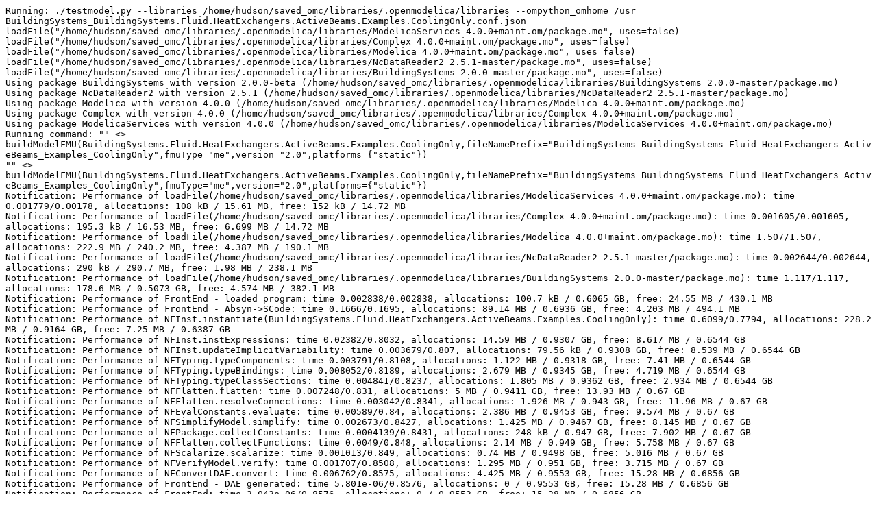

--- FILE ---
content_type: text/plain; charset=UTF-8
request_url: https://libraries.openmodelica.org/branches/v1.22-fmi/BuildingSystems/files/BuildingSystems_BuildingSystems.Fluid.HeatExchangers.ActiveBeams.Examples.CoolingOnly.err
body_size: 4698
content:
Running: ./testmodel.py --libraries=/home/hudson/saved_omc/libraries/.openmodelica/libraries --ompython_omhome=/usr BuildingSystems_BuildingSystems.Fluid.HeatExchangers.ActiveBeams.Examples.CoolingOnly.conf.json
loadFile("/home/hudson/saved_omc/libraries/.openmodelica/libraries/ModelicaServices 4.0.0+maint.om/package.mo", uses=false)
loadFile("/home/hudson/saved_omc/libraries/.openmodelica/libraries/Complex 4.0.0+maint.om/package.mo", uses=false)
loadFile("/home/hudson/saved_omc/libraries/.openmodelica/libraries/Modelica 4.0.0+maint.om/package.mo", uses=false)
loadFile("/home/hudson/saved_omc/libraries/.openmodelica/libraries/NcDataReader2 2.5.1-master/package.mo", uses=false)
loadFile("/home/hudson/saved_omc/libraries/.openmodelica/libraries/BuildingSystems 2.0.0-master/package.mo", uses=false)
Using package BuildingSystems with version 2.0.0-beta (/home/hudson/saved_omc/libraries/.openmodelica/libraries/BuildingSystems 2.0.0-master/package.mo)
Using package NcDataReader2 with version 2.5.1 (/home/hudson/saved_omc/libraries/.openmodelica/libraries/NcDataReader2 2.5.1-master/package.mo)
Using package Modelica with version 4.0.0 (/home/hudson/saved_omc/libraries/.openmodelica/libraries/Modelica 4.0.0+maint.om/package.mo)
Using package Complex with version 4.0.0 (/home/hudson/saved_omc/libraries/.openmodelica/libraries/Complex 4.0.0+maint.om/package.mo)
Using package ModelicaServices with version 4.0.0 (/home/hudson/saved_omc/libraries/.openmodelica/libraries/ModelicaServices 4.0.0+maint.om/package.mo)
Running command: "" <> buildModelFMU(BuildingSystems.Fluid.HeatExchangers.ActiveBeams.Examples.CoolingOnly,fileNamePrefix="BuildingSystems_BuildingSystems_Fluid_HeatExchangers_ActiveBeams_Examples_CoolingOnly",fmuType="me",version="2.0",platforms={"static"})
"" <> buildModelFMU(BuildingSystems.Fluid.HeatExchangers.ActiveBeams.Examples.CoolingOnly,fileNamePrefix="BuildingSystems_BuildingSystems_Fluid_HeatExchangers_ActiveBeams_Examples_CoolingOnly",fmuType="me",version="2.0",platforms={"static"})
Notification: Performance of loadFile(/home/hudson/saved_omc/libraries/.openmodelica/libraries/ModelicaServices 4.0.0+maint.om/package.mo): time 0.001779/0.00178, allocations: 108 kB / 15.61 MB, free: 152 kB / 14.72 MB
Notification: Performance of loadFile(/home/hudson/saved_omc/libraries/.openmodelica/libraries/Complex 4.0.0+maint.om/package.mo): time 0.001605/0.001605, allocations: 195.3 kB / 16.53 MB, free: 6.699 MB / 14.72 MB
Notification: Performance of loadFile(/home/hudson/saved_omc/libraries/.openmodelica/libraries/Modelica 4.0.0+maint.om/package.mo): time 1.507/1.507, allocations: 222.9 MB / 240.2 MB, free: 4.387 MB / 190.1 MB
Notification: Performance of loadFile(/home/hudson/saved_omc/libraries/.openmodelica/libraries/NcDataReader2 2.5.1-master/package.mo): time 0.002644/0.002644, allocations: 290 kB / 290.7 MB, free: 1.98 MB / 238.1 MB
Notification: Performance of loadFile(/home/hudson/saved_omc/libraries/.openmodelica/libraries/BuildingSystems 2.0.0-master/package.mo): time 1.117/1.117, allocations: 178.6 MB / 0.5073 GB, free: 4.574 MB / 382.1 MB
Notification: Performance of FrontEnd - loaded program: time 0.002838/0.002838, allocations: 100.7 kB / 0.6065 GB, free: 24.55 MB / 430.1 MB
Notification: Performance of FrontEnd - Absyn->SCode: time 0.1666/0.1695, allocations: 89.14 MB / 0.6936 GB, free: 4.203 MB / 494.1 MB
Notification: Performance of NFInst.instantiate(BuildingSystems.Fluid.HeatExchangers.ActiveBeams.Examples.CoolingOnly): time 0.6099/0.7794, allocations: 228.2 MB / 0.9164 GB, free: 7.25 MB / 0.6387 GB
Notification: Performance of NFInst.instExpressions: time 0.02382/0.8032, allocations: 14.59 MB / 0.9307 GB, free: 8.617 MB / 0.6544 GB
Notification: Performance of NFInst.updateImplicitVariability: time 0.003679/0.807, allocations: 79.56 kB / 0.9308 GB, free: 8.539 MB / 0.6544 GB
Notification: Performance of NFTyping.typeComponents: time 0.003791/0.8108, allocations: 1.122 MB / 0.9318 GB, free: 7.41 MB / 0.6544 GB
Notification: Performance of NFTyping.typeBindings: time 0.008052/0.8189, allocations: 2.679 MB / 0.9345 GB, free: 4.719 MB / 0.6544 GB
Notification: Performance of NFTyping.typeClassSections: time 0.004841/0.8237, allocations: 1.805 MB / 0.9362 GB, free: 2.934 MB / 0.6544 GB
Notification: Performance of NFFlatten.flatten: time 0.007248/0.831, allocations: 5 MB / 0.9411 GB, free: 13.93 MB / 0.67 GB
Notification: Performance of NFFlatten.resolveConnections: time 0.003042/0.8341, allocations: 1.926 MB / 0.943 GB, free: 11.96 MB / 0.67 GB
Notification: Performance of NFEvalConstants.evaluate: time 0.00589/0.84, allocations: 2.386 MB / 0.9453 GB, free: 9.574 MB / 0.67 GB
Notification: Performance of NFSimplifyModel.simplify: time 0.002673/0.8427, allocations: 1.425 MB / 0.9467 GB, free: 8.145 MB / 0.67 GB
Notification: Performance of NFPackage.collectConstants: time 0.0004139/0.8431, allocations: 248 kB / 0.947 GB, free: 7.902 MB / 0.67 GB
Notification: Performance of NFFlatten.collectFunctions: time 0.0049/0.848, allocations: 2.14 MB / 0.949 GB, free: 5.758 MB / 0.67 GB
Notification: Performance of NFScalarize.scalarize: time 0.001013/0.849, allocations: 0.74 MB / 0.9498 GB, free: 5.016 MB / 0.67 GB
Notification: Performance of NFVerifyModel.verify: time 0.001707/0.8508, allocations: 1.295 MB / 0.951 GB, free: 3.715 MB / 0.67 GB
Notification: Performance of NFConvertDAE.convert: time 0.006762/0.8575, allocations: 4.425 MB / 0.9553 GB, free: 15.28 MB / 0.6856 GB
Notification: Performance of FrontEnd - DAE generated: time 5.801e-06/0.8576, allocations: 0 / 0.9553 GB, free: 15.28 MB / 0.6856 GB
Notification: Performance of FrontEnd: time 2.043e-06/0.8576, allocations: 0 / 0.9553 GB, free: 15.28 MB / 0.6856 GB
Notification: Performance of Transformations before backend: time 5.185e-05/0.8576, allocations: 0 / 0.9553 GB, free: 15.28 MB / 0.6856 GB
Notification: Model statistics after passing the front-end and creating the data structures used by the back-end:
 * Number of equations: 331
 * Number of variables: 331
Notification: Performance of Generate backend data structure: time 0.005474/0.8631, allocations: 2.947 MB / 0.9582 GB, free: 12.23 MB / 0.6856 GB
Notification: Performance of prepare preOptimizeDAE: time 4.996e-05/0.8632, allocations: 12.03 kB / 0.9582 GB, free: 12.21 MB / 0.6856 GB
Notification: Performance of preOpt introduceOutputAliases (simulation): time 0.0002608/0.8634, allocations: 194.3 kB / 0.9584 GB, free: 12.02 MB / 0.6856 GB
Notification: Performance of preOpt normalInlineFunction (simulation): time 0.001886/0.8653, allocations: 384.8 kB / 0.9588 GB, free: 11.64 MB / 0.6856 GB
Notification: Performance of preOpt evaluateParameters (simulation): time 0.003297/0.8686, allocations: 1.878 MB / 0.9606 GB, free: 9.711 MB / 0.6856 GB
Notification: Performance of preOpt simplifyIfEquations (simulation): time 0.0001026/0.8688, allocations: 106.5 kB / 0.9607 GB, free: 9.605 MB / 0.6856 GB
Notification: Performance of preOpt expandDerOperator (simulation): time 0.0002236/0.869, allocations: 143.9 kB / 0.9609 GB, free: 9.465 MB / 0.6856 GB
Notification: Performance of preOpt clockPartitioning (simulation): time 0.002688/0.8717, allocations: 1.606 MB / 0.9624 GB, free: 7.805 MB / 0.6856 GB
Notification: Performance of preOpt findStateOrder (simulation): time 3.243e-05/0.8717, allocations: 7.906 kB / 0.9624 GB, free: 7.797 MB / 0.6856 GB
Notification: Performance of preOpt replaceEdgeChange (simulation): time 0.00012/0.8719, allocations: 55.94 kB / 0.9625 GB, free: 7.742 MB / 0.6856 GB
Notification: Performance of preOpt inlineArrayEqn (simulation): time 5.481e-05/0.8719, allocations: 46.53 kB / 0.9625 GB, free: 7.695 MB / 0.6856 GB
Notification: Performance of preOpt removeEqualRHS (simulation): time 0.00218/0.8741, allocations: 1.251 MB / 0.9638 GB, free: 6.438 MB / 0.6856 GB
Warning: The model contains alias variables with redundant start and/or conflicting nominal values. It is recommended to resolve the conflicts, because otherwise the system could be hard to solve. To print the conflicting alias sets and the chosen candidates please use -d=aliasConflicts.
Notification: Performance of preOpt removeSimpleEquations (simulation): time 0.009842/0.884, allocations: 6.657 MB / 0.9703 GB, free: 15.42 MB / 0.7012 GB
Notification: Performance of preOpt comSubExp (simulation): time 0.001592/0.8856, allocations: 0.9645 MB / 0.9712 GB, free: 14.43 MB / 0.7012 GB
Notification: Performance of preOpt resolveLoops (simulation): time 0.000955/0.8865, allocations: 0.6301 MB / 0.9718 GB, free: 13.8 MB / 0.7012 GB
Notification: Performance of preOpt evalFunc (simulation): time 0.0008275/0.8874, allocations: 0.681 MB / 0.9725 GB, free: 12.97 MB / 0.7012 GB
Notification: Performance of preOpt encapsulateWhenConditions (simulation): time 4.479e-05/0.8874, allocations: 47.22 kB / 0.9725 GB, free: 12.92 MB / 0.7012 GB
Notification: Performance of pre-optimization done (n=82): time 3.897e-06/0.8874, allocations: 0 / 0.9725 GB, free: 12.92 MB / 0.7012 GB
Notification: Performance of matching and sorting (n=84): time 0.006383/0.8938, allocations: 3.606 MB / 0.976 GB, free: 9.199 MB / 0.7012 GB
Notification: Performance of inlineWhenForInitialization (initialization): time 0.0001057/0.8939, allocations: 145.2 kB / 0.9762 GB, free: 9.027 MB / 0.7012 GB
Notification: Performance of selectInitializationVariablesDAE (initialization): time 0.002907/0.8969, allocations: 2.008 MB / 0.9781 GB, free: 6.98 MB / 0.7012 GB
Notification: Performance of collectPreVariables (initialization): time 9.305e-05/0.897, allocations: 45.7 kB / 0.9782 GB, free: 6.93 MB / 0.7012 GB
Notification: Performance of collectInitialEqns (initialization): time 0.0008499/0.8978, allocations: 0.887 MB / 0.9791 GB, free: 6.035 MB / 0.7012 GB
Notification: Performance of collectInitialBindings (initialization): time 0.0002725/0.8981, allocations: 295.8 kB / 0.9793 GB, free: 5.742 MB / 0.7012 GB
Notification: Performance of simplifyInitialFunctions (initialization): time 0.0003316/0.8984, allocations: 198.5 kB / 0.9795 GB, free: 5.543 MB / 0.7012 GB
Notification: Performance of setup shared object (initialization): time 0.000171/0.8986, allocations: 345.9 kB / 0.9799 GB, free: 5.199 MB / 0.7012 GB
Notification: Performance of preBalanceInitialSystem (initialization): time 0.0009612/0.8996, allocations: 0.6295 MB / 0.9805 GB, free: 4.566 MB / 0.7012 GB
Notification: Performance of partitionIndependentBlocks (initialization): time 0.001197/0.9008, allocations: 0.8438 MB / 0.9813 GB, free: 3.645 MB / 0.7012 GB
Warning: It was not possible to determine if the initialization problem is consistent, because of not evaluable parameters/start values during compile time: vol.dynBal.medium.p = vol.dynBal.p_start (bou.p = vol.dynBal.p_start)
Notification: Performance of analyzeInitialSystem (initialization): time 0.006742/0.9075, allocations: 3.916 MB / 0.9851 GB, free: 15.53 MB / 0.7169 GB
Notification: Performance of solveInitialSystemEqSystem (initialization): time 3.827e-06/0.9076, allocations: 0 / 0.9851 GB, free: 15.53 MB / 0.7169 GB
Notification: Performance of matching and sorting (n=122) (initialization): time 0.003077/0.9106, allocations: 1.864 MB / 0.9869 GB, free: 13.62 MB / 0.7169 GB
Notification: Performance of prepare postOptimizeDAE: time 0.0001559/0.9108, allocations: 194.2 kB / 0.9871 GB, free: 13.39 MB / 0.7169 GB
Notification: Performance of postOpt simplifyComplexFunction (initialization): time 1.135e-05/0.9108, allocations: 4 kB / 0.9871 GB, free: 13.39 MB / 0.7169 GB
Notification: Performance of postOpt tearingSystem (initialization): time 3.008e-05/0.9109, allocations: 12.45 kB / 0.9871 GB, free: 13.38 MB / 0.7169 GB
Notification: Performance of postOpt solveSimpleEquations (initialization): time 0.0007352/0.9116, allocations: 183.7 kB / 0.9873 GB, free: 13.2 MB / 0.7169 GB
Notification: Performance of postOpt calculateStrongComponentJacobians (initialization): time 2.476e-05/0.9117, allocations: 8 kB / 0.9873 GB, free: 13.19 MB / 0.7169 GB
Notification: Performance of postOpt simplifyAllExpressions (initialization): time 0.00135/0.913, allocations: 55.89 kB / 0.9874 GB, free: 13.13 MB / 0.7169 GB
Notification: Performance of postOpt collapseArrayExpressions (initialization): time 0.0001111/0.9131, allocations: 43.98 kB / 0.9874 GB, free: 13.09 MB / 0.7169 GB
Warning: The initial conditions are over specified. The following 1 initial equations are redundant, so they are removed from the initialization system:
         vol.dynBal.medium.p = vol.dynBal.p_start.
Notification: Performance of preBalanceInitialSystem (initialization_lambda0): time 0.001858/0.915, allocations: 1.088 MB / 0.9885 GB, free: 12 MB / 0.7169 GB
Notification: Performance of partitionIndependentBlocks (initialization_lambda0): time 0.00119/0.9162, allocations: 0.8516 MB / 0.9893 GB, free: 11.07 MB / 0.7169 GB
Warning: It was not possible to determine if the initialization problem is consistent, because of not evaluable parameters/start values during compile time: vol.dynBal.medium.p = vol.dynBal.p_start (bou.p = vol.dynBal.p_start)
Notification: Performance of analyzeInitialSystem (initialization_lambda0): time 0.006487/0.9227, allocations: 3.882 MB / 0.9931 GB, free: 7 MB / 0.7169 GB
Notification: Performance of solveInitialSystemEqSystem (initialization_lambda0): time 7.283e-06/0.9227, allocations: 4 kB / 0.9931 GB, free: 6.996 MB / 0.7169 GB
Notification: Performance of matching and sorting (n=122) (initialization_lambda0): time 0.003154/0.9259, allocations: 1.852 MB / 0.9949 GB, free: 5.102 MB / 0.7169 GB
Notification: Performance of prepare postOptimizeDAE: time 0.0001519/0.926, allocations: 198.2 kB / 0.9951 GB, free: 4.871 MB / 0.7169 GB
Notification: Performance of postOpt simplifyComplexFunction (initialization): time 1.075e-05/0.9261, allocations: 4 kB / 0.9951 GB, free: 4.867 MB / 0.7169 GB
Notification: Performance of postOpt tearingSystem (initialization): time 1.412e-05/0.9261, allocations: 8 kB / 0.9951 GB, free: 4.859 MB / 0.7169 GB
Notification: Performance of postOpt solveSimpleEquations (initialization): time 0.0006948/0.9268, allocations: 175.7 kB / 0.9953 GB, free: 4.688 MB / 0.7169 GB
Notification: Performance of postOpt calculateStrongComponentJacobians (initialization): time 1.919e-05/0.9268, allocations: 15.92 kB / 0.9953 GB, free: 4.672 MB / 0.7169 GB
Notification: Performance of postOpt simplifyAllExpressions (initialization): time 0.001495/0.9283, allocations: 64.75 kB / 0.9954 GB, free: 4.609 MB / 0.7169 GB
Notification: Performance of postOpt collapseArrayExpressions (initialization): time 0.0001017/0.9284, allocations: 43.98 kB / 0.9954 GB, free: 4.566 MB / 0.7169 GB
Warning: The initial conditions are over specified. The following 1 initial equations are redundant, so they are removed from the initialization_lambda0 system:
         vol.dynBal.medium.p = vol.dynBal.p_start.
Notification: Model statistics after passing the back-end for initialization:
 * Number of independent subsystems: 17
 * Number of states: 0 ()
 * Number of discrete variables: 4 (beaCoo.conCoo.mod.airFlo_mod.i,beaCoo.conCoo.mod.watFlo_mod.i,beaCoo.conCoo.mod.temDif_mod.i,conPID.I.trigger_internal)
 * Number of discrete states: 0 ()
 * Number of clocked states: 0 ()
 * Top-level inputs: 0
Notification: Strong component statistics for initialization (108):
 * Single equations (assignments): 102
 * Array equations: 0
 * Algorithm blocks: 6
 * Record equations: 0
 * When equations: 0
 * If-equations: 0
 * Equation systems (not torn): 0
 * Torn equation systems: 0
 * Mixed (continuous/discrete) equation systems: 0
Notification: Performance of prepare postOptimizeDAE: time 0.0004378/0.9289, allocations: 337.6 kB / 0.9957 GB, free: 4.211 MB / 0.7169 GB
Notification: Performance of postOpt lateInlineFunction (simulation): time 0.0005459/0.9294, allocations: 201.5 kB / 0.9959 GB, free: 4.012 MB / 0.7169 GB
Notification: Performance of postOpt wrapFunctionCalls (simulation): time 0.002764/0.9322, allocations: 1.474 MB / 0.9974 GB, free: 2.508 MB / 0.7169 GB
Notification: Performance of postOpt inlineArrayEqn (simulation): time 1.759e-05/0.9322, allocations: 11.98 kB / 0.9974 GB, free: 2.496 MB / 0.7169 GB
Notification: Performance of postOpt constantLinearSystem (simulation): time 8.165e-06/0.9322, allocations: 4 kB / 0.9974 GB, free: 2.492 MB / 0.7169 GB
Notification: Performance of postOpt simplifysemiLinear (simulation): time 0.002016/0.9343, allocations: 1.53 MB / 0.9989 GB, free: 0.8555 MB / 0.7169 GB
Notification: Performance of postOpt removeSimpleEquations (simulation): time 0.006561/0.9408, allocations: 3.578 MB / 1.002 GB, free: 13.14 MB / 0.7325 GB
Notification: Performance of postOpt simplifyComplexFunction (simulation): time 1.045e-05/0.9409, allocations: 8.625 kB / 1.002 GB, free: 13.13 MB / 0.7325 GB
Notification: Performance of postOpt solveSimpleEquations (simulation): time 0.0007458/0.9416, allocations: 163.7 kB / 1.003 GB, free: 12.97 MB / 0.7325 GB
Notification: Performance of postOpt tearingSystem (simulation): time 1.881e-05/0.9416, allocations: 11.98 kB / 1.003 GB, free: 12.96 MB / 0.7325 GB
Notification: Performance of postOpt inputDerivativesUsed (simulation): time 7.535e-05/0.9417, allocations: 32 kB / 1.003 GB, free: 12.93 MB / 0.7325 GB
Notification: Performance of postOpt calculateStrongComponentJacobians (simulation): time 1.258e-05/0.9417, allocations: 11.94 kB / 1.003 GB, free: 12.91 MB / 0.7325 GB
Notification: Performance of postOpt calculateStateSetsJacobians (simulation): time 7.945e-06/0.9418, allocations: 7.938 kB / 1.003 GB, free: 12.91 MB / 0.7325 GB
Notification: Performance of postOpt symbolicJacobian (simulation): time 0.003526/0.9453, allocations: 2.375 MB / 1.005 GB, free: 10.44 MB / 0.7325 GB
Notification: Performance of postOpt removeConstants (simulation): time 0.0009142/0.9462, allocations: 426.6 kB / 1.005 GB, free: 10 MB / 0.7325 GB
Notification: Performance of postOpt simplifyTimeIndepFuncCalls (simulation): time 0.0004276/0.9467, allocations: 31.98 kB / 1.005 GB, free: 9.969 MB / 0.7325 GB
Notification: Performance of postOpt simplifyAllExpressions (simulation): time 0.001039/0.9477, allocations: 43.91 kB / 1.005 GB, free: 9.926 MB / 0.7325 GB
Notification: Performance of postOpt findZeroCrossings (simulation): time 0.0002312/0.9479, allocations: 104.3 kB / 1.005 GB, free: 9.82 MB / 0.7325 GB
Notification: Performance of postOpt collapseArrayExpressions (simulation): time 9.461e-05/0.948, allocations: 35.97 kB / 1.006 GB, free: 9.785 MB / 0.7325 GB
Notification: Performance of sorting global known variables: time 0.0026/0.9507, allocations: 1.409 MB / 1.007 GB, free: 8.355 MB / 0.7325 GB
Notification: Performance of sort global known variables: time 2.154e-06/0.9507, allocations: 0 / 1.007 GB, free: 8.355 MB / 0.7325 GB
Notification: Performance of remove unused functions: time 0.002668/0.9533, allocations: 0.7928 MB / 1.008 GB, free: 7.562 MB / 0.7325 GB
Notification: Model statistics after passing the back-end for simulation:
 * Number of independent subsystems: 21
 * Number of states: 4 (conPID.I.y,vol.dynBal.medium.Xi[1],vol.dynBal.U,beaCoo.conCoo.hex.vol.dynBal.U)
 * Number of discrete variables: 3 (beaCoo.conCoo.mod.temDif_mod.i,beaCoo.conCoo.mod.watFlo_mod.i,beaCoo.conCoo.mod.airFlo_mod.i)
 * Number of discrete states: 3 (beaCoo.conCoo.mod.airFlo_mod.i,beaCoo.conCoo.mod.watFlo_mod.i,beaCoo.conCoo.mod.temDif_mod.i)
 * Number of clocked states: 0 ()
 * Top-level inputs: 0
Notification: Strong component statistics for simulation (82):
 * Single equations (assignments): 77
 * Array equations: 0
 * Algorithm blocks: 3
 * Record equations: 2
 * When equations: 0
 * If-equations: 0
 * Equation systems (not torn): 0
 * Torn equation systems: 0
 * Mixed (continuous/discrete) equation systems: 0
Notification: Performance of Backend phase and start with SimCode phase: time 0.005148/0.9585, allocations: 3.215 MB / 1.011 GB, free: 4.246 MB / 0.7325 GB
Notification: Performance of simCode: created initialization part: time 0.004838/0.9633, allocations: 3.17 MB / 1.014 GB, free: 0.9297 MB / 0.7325 GB
Notification: Performance of simCode: created event and clocks part: time 6.772e-06/0.9634, allocations: 0 / 1.014 GB, free: 0.9297 MB / 0.7325 GB
Notification: Performance of simCode: created simulation system equations: time 0.001384/0.9648, allocations: 1.003 MB / 1.015 GB, free: 15.89 MB / 0.7481 GB
Notification: Performance of simCode: created of all other equations (e.g. parameter, nominal, assert, etc): time 0.005246/0.97, allocations: 1.059 MB / 1.016 GB, free: 14.86 MB / 0.7481 GB
Notification: Performance of simCode: created linear, non-linear and system jacobian parts: time 0.03144/1.001, allocations: 17.38 MB / 1.033 GB, free: 12.42 MB / 0.7637 GB
Notification: Performance of simCode: some other stuff during SimCode phase: time 0.001855/1.003, allocations: 1.522 MB / 1.034 GB, free: 10.86 MB / 0.7637 GB
Notification: Performance of simCode: alias equations: time 0.001994/1.005, allocations: 449.5 kB / 1.035 GB, free: 10.43 MB / 0.7637 GB
Notification: Performance of simCode: all other stuff during SimCode phase: time 0.001334/1.007, allocations: 0.7687 MB / 1.036 GB, free: 9.656 MB / 0.7637 GB
Notification: Performance of SimCode: time 1.042e-06/1.007, allocations: 0 / 1.036 GB, free: 9.656 MB / 0.7637 GB
Notification: Performance of buildModelFMU: Generate the FMI files: time 0.5205/1.527, allocations: 56.53 MB / 1.091 GB, free: 263.8 MB / 0.7637 GB
Notification: Performance of buildModelFMU: Generate platform static: time 9.466/10.99, allocations: 8.953 kB / 1.091 GB, free: 263.8 MB / 0.7637 GB
(rm -f BuildingSystems_BuildingSystems.Fluid.HeatExchangers.ActiveBeams.Examples.CoolingOnly.pipe ; mkfifo BuildingSystems_BuildingSystems.Fluid.HeatExchangers.ActiveBeams.Examples.CoolingOnly.pipe ; head -c 1048576 < BuildingSystems_BuildingSystems.Fluid.HeatExchangers.ActiveBeams.Examples.CoolingOnly.pipe >> ../files/BuildingSystems_BuildingSystems.Fluid.HeatExchangers.ActiveBeams.Examples.CoolingOnly.sim & /home/hudson/saved_omc/OMSimulator/install/bin/OMSimulator  --tempDir=temp_BuildingSystems_BuildingSystems_Fluid_HeatExchangers_ActiveBeams_Examples_CoolingOnly_fmu --startTime=0 --stopTime=172800 --timeout=50 --tolerance=1e-06 BuildingSystems_BuildingSystems_Fluid_HeatExchangers_ActiveBeams_Examples_CoolingOnly.fmu > BuildingSystems_BuildingSystems.Fluid.HeatExchangers.ActiveBeams.Examples.CoolingOnly.pipe 2>&1)
